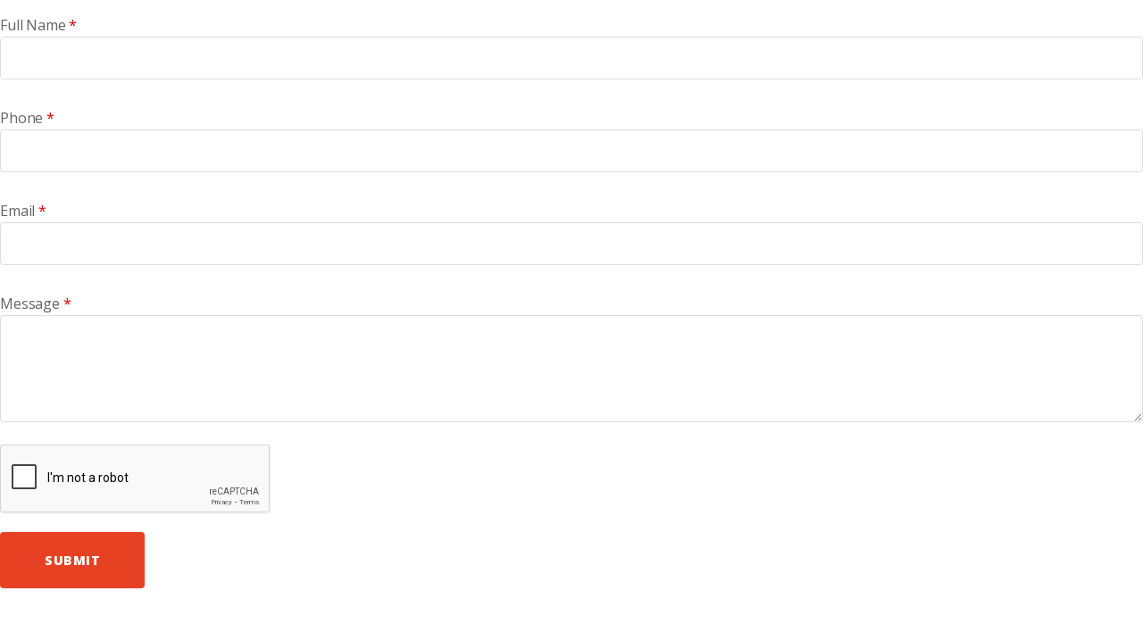

--- FILE ---
content_type: text/html; charset=utf-8
request_url: https://www.google.com/recaptcha/api2/anchor?ar=1&k=6LfpVawpAAAAAEiZZV4XbJmDji4Oiqc3orTzzkTC&co=aHR0cHM6Ly9teWJuY3NpdGUuY29tOjQ0Mw..&hl=en&v=PoyoqOPhxBO7pBk68S4YbpHZ&size=normal&anchor-ms=20000&execute-ms=30000&cb=wb50oz7l16mf
body_size: 48755
content:
<!DOCTYPE HTML><html dir="ltr" lang="en"><head><meta http-equiv="Content-Type" content="text/html; charset=UTF-8">
<meta http-equiv="X-UA-Compatible" content="IE=edge">
<title>reCAPTCHA</title>
<style type="text/css">
/* cyrillic-ext */
@font-face {
  font-family: 'Roboto';
  font-style: normal;
  font-weight: 400;
  font-stretch: 100%;
  src: url(//fonts.gstatic.com/s/roboto/v48/KFO7CnqEu92Fr1ME7kSn66aGLdTylUAMa3GUBHMdazTgWw.woff2) format('woff2');
  unicode-range: U+0460-052F, U+1C80-1C8A, U+20B4, U+2DE0-2DFF, U+A640-A69F, U+FE2E-FE2F;
}
/* cyrillic */
@font-face {
  font-family: 'Roboto';
  font-style: normal;
  font-weight: 400;
  font-stretch: 100%;
  src: url(//fonts.gstatic.com/s/roboto/v48/KFO7CnqEu92Fr1ME7kSn66aGLdTylUAMa3iUBHMdazTgWw.woff2) format('woff2');
  unicode-range: U+0301, U+0400-045F, U+0490-0491, U+04B0-04B1, U+2116;
}
/* greek-ext */
@font-face {
  font-family: 'Roboto';
  font-style: normal;
  font-weight: 400;
  font-stretch: 100%;
  src: url(//fonts.gstatic.com/s/roboto/v48/KFO7CnqEu92Fr1ME7kSn66aGLdTylUAMa3CUBHMdazTgWw.woff2) format('woff2');
  unicode-range: U+1F00-1FFF;
}
/* greek */
@font-face {
  font-family: 'Roboto';
  font-style: normal;
  font-weight: 400;
  font-stretch: 100%;
  src: url(//fonts.gstatic.com/s/roboto/v48/KFO7CnqEu92Fr1ME7kSn66aGLdTylUAMa3-UBHMdazTgWw.woff2) format('woff2');
  unicode-range: U+0370-0377, U+037A-037F, U+0384-038A, U+038C, U+038E-03A1, U+03A3-03FF;
}
/* math */
@font-face {
  font-family: 'Roboto';
  font-style: normal;
  font-weight: 400;
  font-stretch: 100%;
  src: url(//fonts.gstatic.com/s/roboto/v48/KFO7CnqEu92Fr1ME7kSn66aGLdTylUAMawCUBHMdazTgWw.woff2) format('woff2');
  unicode-range: U+0302-0303, U+0305, U+0307-0308, U+0310, U+0312, U+0315, U+031A, U+0326-0327, U+032C, U+032F-0330, U+0332-0333, U+0338, U+033A, U+0346, U+034D, U+0391-03A1, U+03A3-03A9, U+03B1-03C9, U+03D1, U+03D5-03D6, U+03F0-03F1, U+03F4-03F5, U+2016-2017, U+2034-2038, U+203C, U+2040, U+2043, U+2047, U+2050, U+2057, U+205F, U+2070-2071, U+2074-208E, U+2090-209C, U+20D0-20DC, U+20E1, U+20E5-20EF, U+2100-2112, U+2114-2115, U+2117-2121, U+2123-214F, U+2190, U+2192, U+2194-21AE, U+21B0-21E5, U+21F1-21F2, U+21F4-2211, U+2213-2214, U+2216-22FF, U+2308-230B, U+2310, U+2319, U+231C-2321, U+2336-237A, U+237C, U+2395, U+239B-23B7, U+23D0, U+23DC-23E1, U+2474-2475, U+25AF, U+25B3, U+25B7, U+25BD, U+25C1, U+25CA, U+25CC, U+25FB, U+266D-266F, U+27C0-27FF, U+2900-2AFF, U+2B0E-2B11, U+2B30-2B4C, U+2BFE, U+3030, U+FF5B, U+FF5D, U+1D400-1D7FF, U+1EE00-1EEFF;
}
/* symbols */
@font-face {
  font-family: 'Roboto';
  font-style: normal;
  font-weight: 400;
  font-stretch: 100%;
  src: url(//fonts.gstatic.com/s/roboto/v48/KFO7CnqEu92Fr1ME7kSn66aGLdTylUAMaxKUBHMdazTgWw.woff2) format('woff2');
  unicode-range: U+0001-000C, U+000E-001F, U+007F-009F, U+20DD-20E0, U+20E2-20E4, U+2150-218F, U+2190, U+2192, U+2194-2199, U+21AF, U+21E6-21F0, U+21F3, U+2218-2219, U+2299, U+22C4-22C6, U+2300-243F, U+2440-244A, U+2460-24FF, U+25A0-27BF, U+2800-28FF, U+2921-2922, U+2981, U+29BF, U+29EB, U+2B00-2BFF, U+4DC0-4DFF, U+FFF9-FFFB, U+10140-1018E, U+10190-1019C, U+101A0, U+101D0-101FD, U+102E0-102FB, U+10E60-10E7E, U+1D2C0-1D2D3, U+1D2E0-1D37F, U+1F000-1F0FF, U+1F100-1F1AD, U+1F1E6-1F1FF, U+1F30D-1F30F, U+1F315, U+1F31C, U+1F31E, U+1F320-1F32C, U+1F336, U+1F378, U+1F37D, U+1F382, U+1F393-1F39F, U+1F3A7-1F3A8, U+1F3AC-1F3AF, U+1F3C2, U+1F3C4-1F3C6, U+1F3CA-1F3CE, U+1F3D4-1F3E0, U+1F3ED, U+1F3F1-1F3F3, U+1F3F5-1F3F7, U+1F408, U+1F415, U+1F41F, U+1F426, U+1F43F, U+1F441-1F442, U+1F444, U+1F446-1F449, U+1F44C-1F44E, U+1F453, U+1F46A, U+1F47D, U+1F4A3, U+1F4B0, U+1F4B3, U+1F4B9, U+1F4BB, U+1F4BF, U+1F4C8-1F4CB, U+1F4D6, U+1F4DA, U+1F4DF, U+1F4E3-1F4E6, U+1F4EA-1F4ED, U+1F4F7, U+1F4F9-1F4FB, U+1F4FD-1F4FE, U+1F503, U+1F507-1F50B, U+1F50D, U+1F512-1F513, U+1F53E-1F54A, U+1F54F-1F5FA, U+1F610, U+1F650-1F67F, U+1F687, U+1F68D, U+1F691, U+1F694, U+1F698, U+1F6AD, U+1F6B2, U+1F6B9-1F6BA, U+1F6BC, U+1F6C6-1F6CF, U+1F6D3-1F6D7, U+1F6E0-1F6EA, U+1F6F0-1F6F3, U+1F6F7-1F6FC, U+1F700-1F7FF, U+1F800-1F80B, U+1F810-1F847, U+1F850-1F859, U+1F860-1F887, U+1F890-1F8AD, U+1F8B0-1F8BB, U+1F8C0-1F8C1, U+1F900-1F90B, U+1F93B, U+1F946, U+1F984, U+1F996, U+1F9E9, U+1FA00-1FA6F, U+1FA70-1FA7C, U+1FA80-1FA89, U+1FA8F-1FAC6, U+1FACE-1FADC, U+1FADF-1FAE9, U+1FAF0-1FAF8, U+1FB00-1FBFF;
}
/* vietnamese */
@font-face {
  font-family: 'Roboto';
  font-style: normal;
  font-weight: 400;
  font-stretch: 100%;
  src: url(//fonts.gstatic.com/s/roboto/v48/KFO7CnqEu92Fr1ME7kSn66aGLdTylUAMa3OUBHMdazTgWw.woff2) format('woff2');
  unicode-range: U+0102-0103, U+0110-0111, U+0128-0129, U+0168-0169, U+01A0-01A1, U+01AF-01B0, U+0300-0301, U+0303-0304, U+0308-0309, U+0323, U+0329, U+1EA0-1EF9, U+20AB;
}
/* latin-ext */
@font-face {
  font-family: 'Roboto';
  font-style: normal;
  font-weight: 400;
  font-stretch: 100%;
  src: url(//fonts.gstatic.com/s/roboto/v48/KFO7CnqEu92Fr1ME7kSn66aGLdTylUAMa3KUBHMdazTgWw.woff2) format('woff2');
  unicode-range: U+0100-02BA, U+02BD-02C5, U+02C7-02CC, U+02CE-02D7, U+02DD-02FF, U+0304, U+0308, U+0329, U+1D00-1DBF, U+1E00-1E9F, U+1EF2-1EFF, U+2020, U+20A0-20AB, U+20AD-20C0, U+2113, U+2C60-2C7F, U+A720-A7FF;
}
/* latin */
@font-face {
  font-family: 'Roboto';
  font-style: normal;
  font-weight: 400;
  font-stretch: 100%;
  src: url(//fonts.gstatic.com/s/roboto/v48/KFO7CnqEu92Fr1ME7kSn66aGLdTylUAMa3yUBHMdazQ.woff2) format('woff2');
  unicode-range: U+0000-00FF, U+0131, U+0152-0153, U+02BB-02BC, U+02C6, U+02DA, U+02DC, U+0304, U+0308, U+0329, U+2000-206F, U+20AC, U+2122, U+2191, U+2193, U+2212, U+2215, U+FEFF, U+FFFD;
}
/* cyrillic-ext */
@font-face {
  font-family: 'Roboto';
  font-style: normal;
  font-weight: 500;
  font-stretch: 100%;
  src: url(//fonts.gstatic.com/s/roboto/v48/KFO7CnqEu92Fr1ME7kSn66aGLdTylUAMa3GUBHMdazTgWw.woff2) format('woff2');
  unicode-range: U+0460-052F, U+1C80-1C8A, U+20B4, U+2DE0-2DFF, U+A640-A69F, U+FE2E-FE2F;
}
/* cyrillic */
@font-face {
  font-family: 'Roboto';
  font-style: normal;
  font-weight: 500;
  font-stretch: 100%;
  src: url(//fonts.gstatic.com/s/roboto/v48/KFO7CnqEu92Fr1ME7kSn66aGLdTylUAMa3iUBHMdazTgWw.woff2) format('woff2');
  unicode-range: U+0301, U+0400-045F, U+0490-0491, U+04B0-04B1, U+2116;
}
/* greek-ext */
@font-face {
  font-family: 'Roboto';
  font-style: normal;
  font-weight: 500;
  font-stretch: 100%;
  src: url(//fonts.gstatic.com/s/roboto/v48/KFO7CnqEu92Fr1ME7kSn66aGLdTylUAMa3CUBHMdazTgWw.woff2) format('woff2');
  unicode-range: U+1F00-1FFF;
}
/* greek */
@font-face {
  font-family: 'Roboto';
  font-style: normal;
  font-weight: 500;
  font-stretch: 100%;
  src: url(//fonts.gstatic.com/s/roboto/v48/KFO7CnqEu92Fr1ME7kSn66aGLdTylUAMa3-UBHMdazTgWw.woff2) format('woff2');
  unicode-range: U+0370-0377, U+037A-037F, U+0384-038A, U+038C, U+038E-03A1, U+03A3-03FF;
}
/* math */
@font-face {
  font-family: 'Roboto';
  font-style: normal;
  font-weight: 500;
  font-stretch: 100%;
  src: url(//fonts.gstatic.com/s/roboto/v48/KFO7CnqEu92Fr1ME7kSn66aGLdTylUAMawCUBHMdazTgWw.woff2) format('woff2');
  unicode-range: U+0302-0303, U+0305, U+0307-0308, U+0310, U+0312, U+0315, U+031A, U+0326-0327, U+032C, U+032F-0330, U+0332-0333, U+0338, U+033A, U+0346, U+034D, U+0391-03A1, U+03A3-03A9, U+03B1-03C9, U+03D1, U+03D5-03D6, U+03F0-03F1, U+03F4-03F5, U+2016-2017, U+2034-2038, U+203C, U+2040, U+2043, U+2047, U+2050, U+2057, U+205F, U+2070-2071, U+2074-208E, U+2090-209C, U+20D0-20DC, U+20E1, U+20E5-20EF, U+2100-2112, U+2114-2115, U+2117-2121, U+2123-214F, U+2190, U+2192, U+2194-21AE, U+21B0-21E5, U+21F1-21F2, U+21F4-2211, U+2213-2214, U+2216-22FF, U+2308-230B, U+2310, U+2319, U+231C-2321, U+2336-237A, U+237C, U+2395, U+239B-23B7, U+23D0, U+23DC-23E1, U+2474-2475, U+25AF, U+25B3, U+25B7, U+25BD, U+25C1, U+25CA, U+25CC, U+25FB, U+266D-266F, U+27C0-27FF, U+2900-2AFF, U+2B0E-2B11, U+2B30-2B4C, U+2BFE, U+3030, U+FF5B, U+FF5D, U+1D400-1D7FF, U+1EE00-1EEFF;
}
/* symbols */
@font-face {
  font-family: 'Roboto';
  font-style: normal;
  font-weight: 500;
  font-stretch: 100%;
  src: url(//fonts.gstatic.com/s/roboto/v48/KFO7CnqEu92Fr1ME7kSn66aGLdTylUAMaxKUBHMdazTgWw.woff2) format('woff2');
  unicode-range: U+0001-000C, U+000E-001F, U+007F-009F, U+20DD-20E0, U+20E2-20E4, U+2150-218F, U+2190, U+2192, U+2194-2199, U+21AF, U+21E6-21F0, U+21F3, U+2218-2219, U+2299, U+22C4-22C6, U+2300-243F, U+2440-244A, U+2460-24FF, U+25A0-27BF, U+2800-28FF, U+2921-2922, U+2981, U+29BF, U+29EB, U+2B00-2BFF, U+4DC0-4DFF, U+FFF9-FFFB, U+10140-1018E, U+10190-1019C, U+101A0, U+101D0-101FD, U+102E0-102FB, U+10E60-10E7E, U+1D2C0-1D2D3, U+1D2E0-1D37F, U+1F000-1F0FF, U+1F100-1F1AD, U+1F1E6-1F1FF, U+1F30D-1F30F, U+1F315, U+1F31C, U+1F31E, U+1F320-1F32C, U+1F336, U+1F378, U+1F37D, U+1F382, U+1F393-1F39F, U+1F3A7-1F3A8, U+1F3AC-1F3AF, U+1F3C2, U+1F3C4-1F3C6, U+1F3CA-1F3CE, U+1F3D4-1F3E0, U+1F3ED, U+1F3F1-1F3F3, U+1F3F5-1F3F7, U+1F408, U+1F415, U+1F41F, U+1F426, U+1F43F, U+1F441-1F442, U+1F444, U+1F446-1F449, U+1F44C-1F44E, U+1F453, U+1F46A, U+1F47D, U+1F4A3, U+1F4B0, U+1F4B3, U+1F4B9, U+1F4BB, U+1F4BF, U+1F4C8-1F4CB, U+1F4D6, U+1F4DA, U+1F4DF, U+1F4E3-1F4E6, U+1F4EA-1F4ED, U+1F4F7, U+1F4F9-1F4FB, U+1F4FD-1F4FE, U+1F503, U+1F507-1F50B, U+1F50D, U+1F512-1F513, U+1F53E-1F54A, U+1F54F-1F5FA, U+1F610, U+1F650-1F67F, U+1F687, U+1F68D, U+1F691, U+1F694, U+1F698, U+1F6AD, U+1F6B2, U+1F6B9-1F6BA, U+1F6BC, U+1F6C6-1F6CF, U+1F6D3-1F6D7, U+1F6E0-1F6EA, U+1F6F0-1F6F3, U+1F6F7-1F6FC, U+1F700-1F7FF, U+1F800-1F80B, U+1F810-1F847, U+1F850-1F859, U+1F860-1F887, U+1F890-1F8AD, U+1F8B0-1F8BB, U+1F8C0-1F8C1, U+1F900-1F90B, U+1F93B, U+1F946, U+1F984, U+1F996, U+1F9E9, U+1FA00-1FA6F, U+1FA70-1FA7C, U+1FA80-1FA89, U+1FA8F-1FAC6, U+1FACE-1FADC, U+1FADF-1FAE9, U+1FAF0-1FAF8, U+1FB00-1FBFF;
}
/* vietnamese */
@font-face {
  font-family: 'Roboto';
  font-style: normal;
  font-weight: 500;
  font-stretch: 100%;
  src: url(//fonts.gstatic.com/s/roboto/v48/KFO7CnqEu92Fr1ME7kSn66aGLdTylUAMa3OUBHMdazTgWw.woff2) format('woff2');
  unicode-range: U+0102-0103, U+0110-0111, U+0128-0129, U+0168-0169, U+01A0-01A1, U+01AF-01B0, U+0300-0301, U+0303-0304, U+0308-0309, U+0323, U+0329, U+1EA0-1EF9, U+20AB;
}
/* latin-ext */
@font-face {
  font-family: 'Roboto';
  font-style: normal;
  font-weight: 500;
  font-stretch: 100%;
  src: url(//fonts.gstatic.com/s/roboto/v48/KFO7CnqEu92Fr1ME7kSn66aGLdTylUAMa3KUBHMdazTgWw.woff2) format('woff2');
  unicode-range: U+0100-02BA, U+02BD-02C5, U+02C7-02CC, U+02CE-02D7, U+02DD-02FF, U+0304, U+0308, U+0329, U+1D00-1DBF, U+1E00-1E9F, U+1EF2-1EFF, U+2020, U+20A0-20AB, U+20AD-20C0, U+2113, U+2C60-2C7F, U+A720-A7FF;
}
/* latin */
@font-face {
  font-family: 'Roboto';
  font-style: normal;
  font-weight: 500;
  font-stretch: 100%;
  src: url(//fonts.gstatic.com/s/roboto/v48/KFO7CnqEu92Fr1ME7kSn66aGLdTylUAMa3yUBHMdazQ.woff2) format('woff2');
  unicode-range: U+0000-00FF, U+0131, U+0152-0153, U+02BB-02BC, U+02C6, U+02DA, U+02DC, U+0304, U+0308, U+0329, U+2000-206F, U+20AC, U+2122, U+2191, U+2193, U+2212, U+2215, U+FEFF, U+FFFD;
}
/* cyrillic-ext */
@font-face {
  font-family: 'Roboto';
  font-style: normal;
  font-weight: 900;
  font-stretch: 100%;
  src: url(//fonts.gstatic.com/s/roboto/v48/KFO7CnqEu92Fr1ME7kSn66aGLdTylUAMa3GUBHMdazTgWw.woff2) format('woff2');
  unicode-range: U+0460-052F, U+1C80-1C8A, U+20B4, U+2DE0-2DFF, U+A640-A69F, U+FE2E-FE2F;
}
/* cyrillic */
@font-face {
  font-family: 'Roboto';
  font-style: normal;
  font-weight: 900;
  font-stretch: 100%;
  src: url(//fonts.gstatic.com/s/roboto/v48/KFO7CnqEu92Fr1ME7kSn66aGLdTylUAMa3iUBHMdazTgWw.woff2) format('woff2');
  unicode-range: U+0301, U+0400-045F, U+0490-0491, U+04B0-04B1, U+2116;
}
/* greek-ext */
@font-face {
  font-family: 'Roboto';
  font-style: normal;
  font-weight: 900;
  font-stretch: 100%;
  src: url(//fonts.gstatic.com/s/roboto/v48/KFO7CnqEu92Fr1ME7kSn66aGLdTylUAMa3CUBHMdazTgWw.woff2) format('woff2');
  unicode-range: U+1F00-1FFF;
}
/* greek */
@font-face {
  font-family: 'Roboto';
  font-style: normal;
  font-weight: 900;
  font-stretch: 100%;
  src: url(//fonts.gstatic.com/s/roboto/v48/KFO7CnqEu92Fr1ME7kSn66aGLdTylUAMa3-UBHMdazTgWw.woff2) format('woff2');
  unicode-range: U+0370-0377, U+037A-037F, U+0384-038A, U+038C, U+038E-03A1, U+03A3-03FF;
}
/* math */
@font-face {
  font-family: 'Roboto';
  font-style: normal;
  font-weight: 900;
  font-stretch: 100%;
  src: url(//fonts.gstatic.com/s/roboto/v48/KFO7CnqEu92Fr1ME7kSn66aGLdTylUAMawCUBHMdazTgWw.woff2) format('woff2');
  unicode-range: U+0302-0303, U+0305, U+0307-0308, U+0310, U+0312, U+0315, U+031A, U+0326-0327, U+032C, U+032F-0330, U+0332-0333, U+0338, U+033A, U+0346, U+034D, U+0391-03A1, U+03A3-03A9, U+03B1-03C9, U+03D1, U+03D5-03D6, U+03F0-03F1, U+03F4-03F5, U+2016-2017, U+2034-2038, U+203C, U+2040, U+2043, U+2047, U+2050, U+2057, U+205F, U+2070-2071, U+2074-208E, U+2090-209C, U+20D0-20DC, U+20E1, U+20E5-20EF, U+2100-2112, U+2114-2115, U+2117-2121, U+2123-214F, U+2190, U+2192, U+2194-21AE, U+21B0-21E5, U+21F1-21F2, U+21F4-2211, U+2213-2214, U+2216-22FF, U+2308-230B, U+2310, U+2319, U+231C-2321, U+2336-237A, U+237C, U+2395, U+239B-23B7, U+23D0, U+23DC-23E1, U+2474-2475, U+25AF, U+25B3, U+25B7, U+25BD, U+25C1, U+25CA, U+25CC, U+25FB, U+266D-266F, U+27C0-27FF, U+2900-2AFF, U+2B0E-2B11, U+2B30-2B4C, U+2BFE, U+3030, U+FF5B, U+FF5D, U+1D400-1D7FF, U+1EE00-1EEFF;
}
/* symbols */
@font-face {
  font-family: 'Roboto';
  font-style: normal;
  font-weight: 900;
  font-stretch: 100%;
  src: url(//fonts.gstatic.com/s/roboto/v48/KFO7CnqEu92Fr1ME7kSn66aGLdTylUAMaxKUBHMdazTgWw.woff2) format('woff2');
  unicode-range: U+0001-000C, U+000E-001F, U+007F-009F, U+20DD-20E0, U+20E2-20E4, U+2150-218F, U+2190, U+2192, U+2194-2199, U+21AF, U+21E6-21F0, U+21F3, U+2218-2219, U+2299, U+22C4-22C6, U+2300-243F, U+2440-244A, U+2460-24FF, U+25A0-27BF, U+2800-28FF, U+2921-2922, U+2981, U+29BF, U+29EB, U+2B00-2BFF, U+4DC0-4DFF, U+FFF9-FFFB, U+10140-1018E, U+10190-1019C, U+101A0, U+101D0-101FD, U+102E0-102FB, U+10E60-10E7E, U+1D2C0-1D2D3, U+1D2E0-1D37F, U+1F000-1F0FF, U+1F100-1F1AD, U+1F1E6-1F1FF, U+1F30D-1F30F, U+1F315, U+1F31C, U+1F31E, U+1F320-1F32C, U+1F336, U+1F378, U+1F37D, U+1F382, U+1F393-1F39F, U+1F3A7-1F3A8, U+1F3AC-1F3AF, U+1F3C2, U+1F3C4-1F3C6, U+1F3CA-1F3CE, U+1F3D4-1F3E0, U+1F3ED, U+1F3F1-1F3F3, U+1F3F5-1F3F7, U+1F408, U+1F415, U+1F41F, U+1F426, U+1F43F, U+1F441-1F442, U+1F444, U+1F446-1F449, U+1F44C-1F44E, U+1F453, U+1F46A, U+1F47D, U+1F4A3, U+1F4B0, U+1F4B3, U+1F4B9, U+1F4BB, U+1F4BF, U+1F4C8-1F4CB, U+1F4D6, U+1F4DA, U+1F4DF, U+1F4E3-1F4E6, U+1F4EA-1F4ED, U+1F4F7, U+1F4F9-1F4FB, U+1F4FD-1F4FE, U+1F503, U+1F507-1F50B, U+1F50D, U+1F512-1F513, U+1F53E-1F54A, U+1F54F-1F5FA, U+1F610, U+1F650-1F67F, U+1F687, U+1F68D, U+1F691, U+1F694, U+1F698, U+1F6AD, U+1F6B2, U+1F6B9-1F6BA, U+1F6BC, U+1F6C6-1F6CF, U+1F6D3-1F6D7, U+1F6E0-1F6EA, U+1F6F0-1F6F3, U+1F6F7-1F6FC, U+1F700-1F7FF, U+1F800-1F80B, U+1F810-1F847, U+1F850-1F859, U+1F860-1F887, U+1F890-1F8AD, U+1F8B0-1F8BB, U+1F8C0-1F8C1, U+1F900-1F90B, U+1F93B, U+1F946, U+1F984, U+1F996, U+1F9E9, U+1FA00-1FA6F, U+1FA70-1FA7C, U+1FA80-1FA89, U+1FA8F-1FAC6, U+1FACE-1FADC, U+1FADF-1FAE9, U+1FAF0-1FAF8, U+1FB00-1FBFF;
}
/* vietnamese */
@font-face {
  font-family: 'Roboto';
  font-style: normal;
  font-weight: 900;
  font-stretch: 100%;
  src: url(//fonts.gstatic.com/s/roboto/v48/KFO7CnqEu92Fr1ME7kSn66aGLdTylUAMa3OUBHMdazTgWw.woff2) format('woff2');
  unicode-range: U+0102-0103, U+0110-0111, U+0128-0129, U+0168-0169, U+01A0-01A1, U+01AF-01B0, U+0300-0301, U+0303-0304, U+0308-0309, U+0323, U+0329, U+1EA0-1EF9, U+20AB;
}
/* latin-ext */
@font-face {
  font-family: 'Roboto';
  font-style: normal;
  font-weight: 900;
  font-stretch: 100%;
  src: url(//fonts.gstatic.com/s/roboto/v48/KFO7CnqEu92Fr1ME7kSn66aGLdTylUAMa3KUBHMdazTgWw.woff2) format('woff2');
  unicode-range: U+0100-02BA, U+02BD-02C5, U+02C7-02CC, U+02CE-02D7, U+02DD-02FF, U+0304, U+0308, U+0329, U+1D00-1DBF, U+1E00-1E9F, U+1EF2-1EFF, U+2020, U+20A0-20AB, U+20AD-20C0, U+2113, U+2C60-2C7F, U+A720-A7FF;
}
/* latin */
@font-face {
  font-family: 'Roboto';
  font-style: normal;
  font-weight: 900;
  font-stretch: 100%;
  src: url(//fonts.gstatic.com/s/roboto/v48/KFO7CnqEu92Fr1ME7kSn66aGLdTylUAMa3yUBHMdazQ.woff2) format('woff2');
  unicode-range: U+0000-00FF, U+0131, U+0152-0153, U+02BB-02BC, U+02C6, U+02DA, U+02DC, U+0304, U+0308, U+0329, U+2000-206F, U+20AC, U+2122, U+2191, U+2193, U+2212, U+2215, U+FEFF, U+FFFD;
}

</style>
<link rel="stylesheet" type="text/css" href="https://www.gstatic.com/recaptcha/releases/PoyoqOPhxBO7pBk68S4YbpHZ/styles__ltr.css">
<script nonce="MAoznQAqdv79OqeaReMCRA" type="text/javascript">window['__recaptcha_api'] = 'https://www.google.com/recaptcha/api2/';</script>
<script type="text/javascript" src="https://www.gstatic.com/recaptcha/releases/PoyoqOPhxBO7pBk68S4YbpHZ/recaptcha__en.js" nonce="MAoznQAqdv79OqeaReMCRA">
      
    </script></head>
<body><div id="rc-anchor-alert" class="rc-anchor-alert"></div>
<input type="hidden" id="recaptcha-token" value="[base64]">
<script type="text/javascript" nonce="MAoznQAqdv79OqeaReMCRA">
      recaptcha.anchor.Main.init("[\x22ainput\x22,[\x22bgdata\x22,\x22\x22,\[base64]/[base64]/[base64]/[base64]/cjw8ejpyPj4+eil9Y2F0Y2gobCl7dGhyb3cgbDt9fSxIPWZ1bmN0aW9uKHcsdCx6KXtpZih3PT0xOTR8fHc9PTIwOCl0LnZbd10/dC52W3ddLmNvbmNhdCh6KTp0LnZbd109b2Yoeix0KTtlbHNle2lmKHQuYkImJnchPTMxNylyZXR1cm47dz09NjZ8fHc9PTEyMnx8dz09NDcwfHx3PT00NHx8dz09NDE2fHx3PT0zOTd8fHc9PTQyMXx8dz09Njh8fHc9PTcwfHx3PT0xODQ/[base64]/[base64]/[base64]/bmV3IGRbVl0oSlswXSk6cD09Mj9uZXcgZFtWXShKWzBdLEpbMV0pOnA9PTM/bmV3IGRbVl0oSlswXSxKWzFdLEpbMl0pOnA9PTQ/[base64]/[base64]/[base64]/[base64]\x22,\[base64]\\u003d\x22,\[base64]/Dg8K/[base64]/DuMK2wonCjU7DjT3Cp3nDqMOmXcKqbsOyesO4wr3Dg8OHEmvCtk1Nwoc6wpw/w6TCg8KXwqpNwqDCoUUlbnQqwocvw4LDkRXCpk9ywoHCoAtWO0LDnn1iwrTCuQPDi8O1T0VYA8O1w6TClcKjw7I1CsKaw6bCrx/CoSvDn14nw7ZIeUIqw4trwrALw5EXCsK+UxXDk8ORah/DkGPCixTDoMK0cTYtw7fCksOOSDTDpMKSXMKdwrcWbcOXw4AdWHFfYxEMwrzCucO1c8KZw5LDjcOyQsO9w7JECcOjEELChnHDrmXCucKQwozCiDsKwpVJMsKcL8KqHMKiAMOJZx/Dn8OZwrUQMh7DkQd8w73CtTpjw7lNTGdAw7o9w4VIw4rCnsKcbMKnfC4Hw4grCMKqwrjCiMO/ZVbCtH0ew5sXw5/DscOyDmzDgcOGWkbDoMKlwpbCsMOtw7PCo8KdXMO3OEfDn8KgNcKjwoABbAHDmcONwq8+dsKNwpfDhRYsRMO+dMKFwpXCssKbNiHCs8K6OMKkw7HDngLCjgfDv8OrEx4WwpXDpsOPaAYvw59lwpQNDsOKwqBILMKBwqTCtWzCrCYGMsK7w4nCrCdkw4/ChS9Ow6Vzw4IKw7UtDFTDuQrCn2/DsMOhScOxPcKYw4fCucKBwrEuwrnDqcOoEMO8wpxmw69keQMjFDICwrPCqMKuIFrDmsKoWcKSOcK0Hy7Ct8OKwqTDhUUeUBPDqMK6UcOuwr0kExLCtW9vwrPDkhrCiSbDu8O6QcOqfALDpQHCkjvDsMOrw7TCgsOywobDhAkXwpDDjsKDAMOew6B/ZcKXSsKvw4sVCMK4wqZnesObwq/CtiYiHDTChMOESBF3w4NZw6zCt8KsGsKEwpZvw5TCscO1IUIqGsKyFMOgwqDCmXvCqcKNw67DrcOUZcOuwrTDrMKBIjfCj8KRI8O2wqNcJBIBPcO/[base64]/wrUOwp7DssKuw7jCt1Mkw4INw7nCoADCnHh3ASMfMsO6w6TCjMOkHMKBecOve8ORbSRVYAAtI8K2wqsvbBDDr8OkwojCvXg4w7XCtA5RLcKFRQrDvcODw4/CusOMeBlvM8KGbHfCmRw7w47CscKeMsOcw7zDpQPDvjDDvHLDnirCscO+w63DvMKgw4FxwpnDiVDDq8KzGw59w59cwonCuMOAwqTCh8KYwqV6wprCtMKPOFTCoUPDkVJkM8O1XcOGOU9hdybCjVEfw5sfwqjDm34NwpYpw6xEHA/DksKuwoPDv8OgcMOkHcOyXVjCqnLCpE/[base64]/DicOtUsKIwq7DhDJhdEDDusKvw5PCmxfDgcO3TcOWCcOyZw/DhMOEwqzDqMOmwqXDgMKpCgzDhwxKwrMCUcKVBcOPcQPCrQooVw0iworCu3FYSyJpVsK+I8KpwoIBwrBHTMKVJBLDv0rDjsKdZ3DDsDtPIsKvwpTCh3fDvcKMw4RtdgzCoMOUwqjDiEE2w7LDvHbDjsOGw7nCkh7Dtn/DsMK9woBdL8OCOsK3w4hca3vCt3ICQcOZwp8rwpTDqXrDmm3DpcOdwrvDvkrCpcKDw6nDqcKyYHZQA8OZwprCrsOJb2HDh0TCqsKbW2bCn8KiTMOcwpXDhVHDs8OIw4LCkwxCw4Qhwr/CoMOuwr3Cp0ENcDjDtFrDucOsDsOSOE9tFw4SUMK/wotzwpXChHsVw41yw4dLDHwmw6MyIljCuUjCgENlwrtzw5bCnsKJQ8K+NTwSwpPCicOqMF9ywowfw55MVQLDssOVw4UcYcOpwqfDj2d8FcO0w6/DmWVvw79JF8O8A33CgFDDgMOuwoNEwqzCqsKawqjDosKnXEHCk8K1wrIEa8Olw6PDpSEww4YeaC4Yw5Z2w4/DrsONbwc2w4BCw4zDo8KjRsKZw456wpASD8Krw7kQw4DDkUJFGBc2w4AXw7rDkMKBwoHCi2hewrV/[base64]/Du8K0YinDnBYGDMOuw77DhEHDhcKDwqhNwr4ackQyPl9Rw5PCssKHwplpJUjDrDTDu8OowrbDsS7DicO3fjjDscKMZsKFFMK8wrLCgivCscKLw6PCugbDmMOiw77Dt8Obwqp7w7szRsOCRDDCicK+wp/[base64]/DpG/DsEPDt8KbbsOXXRwONsOJw75Rd8OdcMOyw6sRQ8KdwqrDqsK+wq4NR3ASInIuwrfDoQwbQsKnfErDq8OdR1bDgXXCm8O2wqcmw7nDkMK4wpoMbsObwr0Jwo/CsHfCjcOdwoY7WsOAfz7Dg8OJRiF9wqZBHDXClcKMw6bDv8KPwrNZSMO7Jik2wroJw690w7DDtE49NcOww6rDssOAw4zCu8Kdw5LDmxE4w7/Cr8KEw5wlDcK/wrEiw4rDqFrDhMK6wpDCkSJuw4hDwqDCjyPCtsKhwoNrecOmwrXDvsOIXTrCox1qwp/CvG59dMO2wpQAGETDisKfBEHCvMO4WsK5EsOJTMKOOCnCqcODw5/[base64]/DpxZLZSxlw7bDjMKpwrkWDk7DiMORwoUdSid5w6EOw4t5A8K3RivCucO1wpzCkBsPJcOUwqEIwosCcMOVIsKBwoQ9Sj0SWMKHw4PChSbCjFExw4lxwo3CoMKEw5A9XVXClTZ5w4Agw6/[base64]/[base64]/CiMKZw5bDkHsowqUkOGbCisO3wrliw7xpw58lw7HCmm7Dp8KIWgzChysIHgrClMO9w7vCisOFY2tlwofDn8ONwrpIw7cxw7Z/AT/DgGvDmcKzwpfDk8KSw5h0w6vCu2fDtAoBw5nCocKJE29Uw4cSw4bCtHkXVMO/[base64]/Dk8O3TBPDvCPDsggfLRRGJhrCi8OHYsODTMKMAMK/[base64]/CkcKREDpowqgWw5sBwrvCtDrCvcOnCkfCig/Cq1nClGI6WAHCilFXVC9HwpA1w7thWy3CuMK3w4bDuMO2TRd6wpYBMcKAw5lOwqpWVMKww7rCjxMgwp4Twq/Dvhtiw75qwr/DgW3DlGPCnsOzw6HCgsK7asOtwo/DsW04wqsUwoZ8wrd3TcKAwoRNBVVRLAnDlznCrMOaw6fCjznDgMKfKynDtMKjw67CrcOJw5jCjcKGwq8xw5xOwpRTJRBTw4YTwrQSwqfDpwHCjH8IC3VuwrzDtD9ww47DisKnw4/[base64]/QsOaw6/[base64]/w6MJFcOJwoAdTsOwwpNtA8O/U8ODKsOsE8K8wqfDiSfDpcKLXHxxYsOVw5l/wq/CknN0XsK4wocvJgHCrycnGDQzXDzDtcK8w7nCgibDmsOGw7AHw6VYwrsVLcOLwpIHw4IGwrrDm11aL8K3w6RHw5EMwp7DsX8+ZiXCrMOQUXA3w5bCqsKLwqDCtkfCtsKGMDgTDUIswr46w4LDlArDlVNfwq4odU/ChMKOQ8OwYcKCwpDDhsKOwozCsljDgSQ5w6jDm8KKwot5OsKuPk/DtMOjVQTCom5Dw7pNw6IrBxDDpnR8w6XClcK/wp07w7MOw7/[base64]/Ch2rCgxfDm8OMwotuNsOiMcK5KMKyw5xhwrtCwptUwptCw7A7wq85KHxyD8K1woUzwoDCtygOO3Mmw6vClh8lw5U2wocbw6DCn8KXw6/CqzQ4w5IBI8KFBMOUd8KcYcKkWmPCjC1Hagtdwq/Co8KtW8OTLk3Dq8K1WMO0w4ZDwoLCoVnCsMOnwrnClhzCo8KywpLDqFvChmDCuMKLw5XDmcKyYcOqMsKew6ZqYMKSwoZVw6nClMK6EsOtwqHDi09fwrvDtxsjw6Jwwq/CmD4FwrbDgcOtwqxyOMK+UMOveD/[base64]/CucK3w4UZwp7CjGdkDMOqDMKeCGA4wohyw5vDtcKweMK1wrQuwoMjQ8OswoAPfSc/NsKgBMK8w5XDhsOyAsOyREbDsnpgGSdQQWhswobCisOcE8KqHcObw5/DgRrCq13CsShtwoRVw4jDrjwYex4/csO2bkZ7w67ClgDCgsKTw6AJwrbCq8KewpLCqMKSw799woHClF0Pw6LCg8O6wrPCpcOKwr/DnQAlwrh9w4vDjMKXwrHDlE7CnMODw7NlFCcbG1nDtUJSQwjCpyfDkldNacOAw7DDulLCn08aG8Kdw4VoN8KCBwzCk8KEwqctccOtOQbClsO1wr/DhMKMwo3ClVDCiVIdajYow6TCq8OZLMKXYWQNNMOCw4Rxw5zCusOvw7fDgsKewqvDsMKbNV/DmHgCwpJmw5nCncKoQxvCrQVjwq0Pw67DicOGwpDCpXwjwq/[base64]/CtsOCw6LCsMOEwq0HVsOqY8KqwoB/[base64]/woXDvG3Du8Krw7klw5BTFErCjMOiw5HCviXChMOCU8OlEFRGwqjCkmIvfhVDwpVWw7/DlMOSw5zDr8OYwpXDjFPChsKhw6gyw6s2w6lUH8KSw4PCq2HCuy/CkkBLC8KHasKye2diw6ATcsKbwpFywqUdbsKIw5gPw4d1W8O6wrxCAcOyTcO3w6MXwoE5MMOZw4RnYBZUf1EBw4ABKzzDnH5jwqLDiHnDmsKwbjPCiMOXwojDlsKyw4cww4QoeTd4GHZvD8K/wrwie1lVwrNSccKGwqnDlsOXQijDuMOHw5RBMDzCvBIZwoN+wodiY8KEwobCjgkaYMObw4otwqfCiTzCisOSNsK6BsONBGHDowHCjMOvw7zCtD42aMOKw6DCl8O6DlvDiMO4w4A9wpvDicOsSMOMw7rCiMKAwrvCoMOGw7vCtcONUcO/w7DDoXVDP0HCm8KEw4TDtMORVTggOMK6eVscwpovw6XDj8KIwqPCq0zCqk0XwoduLsKVB8K0XsKGwoUMw6jDvXkvw6Zdw6vCscK/w7wow5NEwrDDrcKqRDIFwo1sMsK9dcOxY8OoYyrDiFFZWsOiw53CncOjwr0BwroIwqVvwq5hwrkpYFnDiFx8TCXCmsK/w48sM8Ojwo8gw5DCoxvCkxRdw7fClsOswrIlw5VFGcORwpsLN2ZhdsKLXjnDiB7Co8OIwpx7woJowpbClFbCoUkXak5YIsOmw7vCh8OCwohfZm9Qw44+CCrDiXkTc24Sw7RCw5F/[base64]/w77CtAzCs8K0QiYVwoRlFsOGS3MTIcKOLMO+w6HDoMK2w5LCmMOUCMKaVg1fw7zCv8Kow7h5wrrDgG3Cl8OuwojCp0/CsiXDq08Pw4LCj0www7PDthHCn0piwrLDpkvDg8OLc3HCtcO+wrR/[base64]/CvxDCrDdFF8Ktwq/CmCA0wr5Zw6TCjFdBC0s6AlwwwoPDoAvDmsOoSBzCk8OCSF1Swrw/wqFew5t5wr7DpHxKw6XDoiXDnMOEHmrDsxMPwofDlxQpMQfChx0qM8OoVlnDg3krw6XCr8KiwqUTbV7CilwJNcK/FcOxw5fCginCpFLDu8O1WsK2w7DDgsK4w4hBHFzDrsKkXsOiw6EEKcKew554wo/DmMKwFMKiwoYBwqozPMKFeGzCl8OswqFxw4rCqMKWw4HDnsO4GynCncK6ARLClFrClxHDl8KTw4spesKwe2ZCDjhmIG0ow53Cpxwrw63DrTjDtsO9woM+w5/CtHUZKAbDunIWFlTDgAQ1w4gJPj3Cp8OVw6/CtTNew5dkw6XDqsKbwoPCryLCo8OGwr4JwrPCpMOgbsKUKw9Qw4MwBsKOZMKbXQBxfsKhw4/[base64]/CqwTChBjCsTbCu3BIwr5EQcKLwrxkHjZYOhMCw5Q9wrsRwrfCtHtBcMKKRMK1RcOqwr/DsFJ6PMKqwo3Cg8K6w63CtcK9w4zDt3l8wrA/CjjCnMKuw7NbJcKjRHVHwoMLTsOywrbCpmQdwqXCjGvDsMOpw6pTMBLDgcKjwoUpW3PDusOoB8OsYMOSw5kWw4cXKg/DscOYOMOwFMODHkXDo3wYw5jChcOaMmbCiWPClG1rw67CnSM1dMO5GcO7wrfCl1QOwqjDiwfDiUXCo2/DlW3CpnLDr8OIwpMte8KYfl/[base64]/DkAIhCMOFHcKbwpxdIcOkwqvCgjYFAGNYw54JwrjCjsO1wpnCpcOlQFxpEcKrw7I/w5zCk0F0IcOewqTCisOVJx1iBsOaw6tQwq7CkMKzCx3ChXjCocOjw41Ww5rCnMKiBcKVYiPCtMO7OnXCu8OjwqHCpcKhwrx8w4vCv8KvWcKNc8KPdGPDnMORa8KAwocdZzFTw7/DgsODJWIjQcOcw6EXwpzCkMOYMsKhwrU0w4ckX0FFw4RHw51xIWxqw5IgwrrCjMKEwp/CscOGV0DDrFTCvMOpw6kJw4xTwrolwp07w5p4w67Du8OAY8KLdsOccXt6wpPDg8KawqbCgcOlwr1Pwp7CtsORdhYOHMKjIcO0PUgywo/DmMOsE8OpfgIrw6rCvj/CnGhZBcKtVTZGwqjCg8KBw5PDvEVpw4Avwo3DmkHCqhjChcO3wobClyNCccK+wqPDiC/CnBJpw6J6wr7DosK4NSVLw6I0wqnDlMOow5tXBWLDgcKeMsOZMcOOBloREDk+KcKaw5Y8BBfCu8KLQsKYYMKGwpPCrMOswodCGcKpDcKaHW9hdcKmV8KdGcK/w5sIEMO6worDq8O6ZW7Dun7DrcKQOsODwooAw4bDi8O4w7jCicKlEiXDhsOeAXzDsMKww57DjsK0HWvCo8KBWsKPwpIrwo/CscKwEhvCi11ae8KXw4TCglzCpmx/R2DDosOwYnjCsFbCoMOFLXATOGPDvRzCtcK2UzrDt3HDh8O9UsO9w7QLw6/Do8O8wq9mw7rDhV5CwrzCnhfCqBbDk8ONw5keVCTDqsKCw5PCn0jDt8K9O8KAwrI8IsKbAXPDosOXw4/DiHTChBhuwrRJKVowQHQhwpQ6wonChW1IP8Kyw5R6LMOmw67CiMOzwp/DsgASwq0qw7IGw4dsRGfDig0QLcKOwrPDnxHDsUpiEmvCqMOgMsOiw5zDmGrCjHRTw449w7nCkivDlCXCgsOUOsOkwpUVDknCl8OEO8KsQMKvDsO3fMO6QMK9w47Cp3tZw5QXUEYhwqpRwoFGP3oqG8KLfMODw7rDocKfLH/CiTB4Xj/DuRbCtVLCv8KHbMKnUEbDkzNEb8KbwrXDpsKfw6EFDlpmwo0TeDjCgUhCwrliw558wo7CiX3CnsOxwoDDrFzDuUZbwojDlcKJQsOgC0bDisKFw78IwqjCp2g/bsK1GcO3wrcyw6orw6ZvWcOhZzkMwqXDksK7w6jCoFTDvMKiwrArw5glL1IFwqNJNWtbdcKUwp/Dm3XCscO3BsOVwp14wrPDujxvwp3Ds8KjwoNuEsOQeMKNwrJbw47DjsOxJsKiLA4Pw44swp7CuMOqJ8KEwqDChsK7wqvCoSMuA8K1w5g0VCJhwoHCshDDuCPCtsKYVkXCoX7CksK8AW1ReEAkf8KZw4xawrVlGyDDv24zw7bCiTtIwqTCkx/DlcOgIip6woINUnY3w4JsNMKUcMKAw5JJDcOSRn7CsFVYPR/DiMKUAMKyS2cSTgfDgsKLNFrCu2PCgWDDrTwtwqHDhsO0esOww5jCgcOvw6zDrXwgw4HDqyrDlQbCui4nw7IYw7TDk8O9wrLDhMOLf8O8w7XDnMOmwrTDkF1/YwzCtcKeUcOywoBhSUVpw6hFLEvDusKZwqfDs8O6DHfDgBXDp2jCo8OGwq4wTinDmsOEw7Nfw5vDqEE7ccKsw68VHEfDrXJYwrfClsOtAMKhGsK2w70ZacOOw7HDssODw70sRsOBw5fDuSxgXcKgwoDDj3jCosKib0t2IMOXF8Kuw7ZaF8OWwp8sREknw7s2wqcYw4/Ckg7CrMKZL0Q5wrcBw5QjwpcbwqN1C8KtbcKKWsOawpICw7o8wqvDlDFzwqpXwqvCtgfCoGABSDdzw5wzGsOTwr/DvsOCwr/[base64]/CrcKsXsKlKnciwqrCszo4W0AfawAGwphYdsK0wpLDgWbDvwrCsX8td8OgJsKsw7jDnsKVXQjDg8K6ZnrDn8O/[base64]/w5jDgMOccRhHHBDDuzdcwrHDtMKHw7haYyTDjkYBwoF4QcOZw4fCqWsUwrhSX8Ozw48nwqQxDQB2wokKcjwgFT/CpMOBw58Rw7vCt0FcKsKPS8K6wrdhLh/ChTgsw5wFOMOswqx1QEHDrsO1w48uT3cfwrXCkHgrCzglwpxlFMKJesOccFp0Q8OYCwnDrlPCoxMEHQxbesKIw57Ckklkw4Q3BkUEwqR5fmPCgBfDncOsOkJGRsOzBsOdwq0UwrDCnsKUJ0Zfw67CulJIwrMLBcOxVhIuY1IqQsKmw7zDmsO/wqfCi8Olw5YEwqtjSRfDlMKicg/[base64]/wpvDhjnDhmXCj8OKwpHCoH4vDXNNwrt0OB7DgizCnWVKfUlNMsKZcMKDwqvChX80ExfClcO6w4rDgnXDo8Odw6nDkBxMw7YaYcOMMFxYUsOILcOPw4PCs1LCoHwpOVvDg8KQA1ZaWUFkw5zDh8OOCMOdw44Fwp4IGWlJIMKHXcOyw7/DsMKbOMKmwrEWwp7DnCbDvMKow7PDjUVRw5sAw77DjMKQb3ZJO8KSOsKGU8Ocwo5yw491ORTDsXZ9W8KFwplswrvDhx3DugTCqD7DocOmwq/[base64]/DMO5w4UyXnowOF7Dt8KnAcOjwrRWw4YZwrjDucK+w7lJwr/[base64]/w6R3csKSOws1w5F/N8Kpw5xdwoJSNDlwUMO4w6MfV0HDrcK3FcKnw74FK8OCwp8SVkXDiFfCnUnCqRHDn0Jow5cFcsO8wpg8w7wLanjCkcOXVMKdw63DjFHDqwZywq3DrWDDolvCncODw7LCsxY3eVXDkcOswrxwwrlXIMK/L2jCksKNw7fDrjAqLnPDm8Kiw55yFVDChcO1wqJBw5jCvsOXR1ZQacKew41bwpzDjMOGJsKmwr/CnsKvw4xKcnhuwoDCswfCmMKVwqDCp8O4BsOQwq7CoTd3w57CtEsywrLCu08FwqIrwoLDgVwWwrM2w4PCgMOjZDHDtR7CkBzCqiU4wqXDjg3DggDDpVvCm8Kfw4nCr3YmbMKBwr/DqxBEworClgDDoA3DlMKpQsKrbGnCgMOnw7HDt3zDnxw0wpJlw6DDr8OxKsKwUsOxV8KdwrAaw587woQfwoYTw4bDj3fDksKlwqDDrMKjw4vDvcORw5JJewbDp3gtw7smNcO+wpBTUcOlThZ6wps5wrpawqnDhXvDqCzDiF/[base64]/[base64]/Dj8K7w4bDnMK5wrppw5LDgsKQU2UuwpzDpznCisKcw6gOKcKMwrHDqsKbCwzDhsKUa03DnDB4wpTCuwEAw6oTwqd3wo1/w7rDjcOyRMKAw5N6M00CYcKtw6duwrY4Qxd7AyTDilrCkVVUwp3CnB5lDSBiw6hdwovDq8OGCsONw7HCv8K7WMO9bMO6w4wgw5rCiBBcw5taw6lxDMOPwpPChcO5PAbCk8OwwoICGcOfwovDlcKEBcOAw7dtd27CkF59w6/DkiPDt8KtZcOcK0IkwrzCui1gwrZhT8OzOGvDp8O8w6QHwqbChcKhfsKnw5sbMsK5B8O/w6oRw4NXw4rCocO5w7kqw6TCtsKew7XDg8KbKMOPw4EldHsRYsKmTmHCgGLCujPDlMOhdFAswpYjw7UWw7jCtitHw7PCh8KnwqcQH8Ojwq3DiBcqwoNzV3vClHojw5FRUj8KXQ/DqSUYGx9LwpRrw6dvwqLCvcOtw7HDkF7DrA9pw5fCjWxkRjzCosKLRwQowqpyfD/DocO/[base64]/[base64]/[base64]/CisOYwr3CmzfCtsKbQsOvUUw+QkPDvRjDqsKzVMKAOsKYUU50Rx9sw50Ww7jCpcKQN8OuL8KAw7pRWSNTwqVPLDPDolNBTHDCqiDDjsKFw4DDssK/w7UCLlTDucOWw7TDoUEmwqB8JsOQw6LDijPDkzwKG8OZw7stEmQuG8Ocd8KGJDDDiVDCjzYcwo/CskAlwpbDjxxPwobClyobCEU/PyHChMKKNwBHb8KLZihawrJQCQoJWU9dAH58w4vDt8KgwojDjVDDpVQpwr1mw4/Ch3DDosOOw5pgXx4eHsKew47Dngo2w5bCvcOZFXTCm8O/RcKqwqYGwpTCvlUASgYFL03Cing+EsOIwoonw7ErwrRmwrbCgcOGw6FtSnkiHMK9w5RsLMKdd8OhUwPDhh1bw7bClwnCmcK+bkPCpsOXw57CqFgnwovChsKeDcOBwqPDp1cJAA7CosKlw5rCv8KSGhRUezprbMKlwpzDv8K/[base64]/IsKrN8ODwrsrc8KQwqE1wrNCZMKXw5Z7AT3DvMKNwokkw5lhcsOjfMKLwqzCmMOQYzVTXj7CuS7CjATDtcK3dsONwpHDqMOfNEgvTQjCjS4NDzRUb8KfwpEYwockD0dCPMOqwqMJXcObwr9xR8OCw7AIw67CgQ/ClQBoOcKJwqDCmsK8w6TDicOiw67DrMK5w4LCo8K0w4xUw6JsAMOpbMOLwpNBw4jCjV5PA01KGMO+C2FwQcOSaCbDnTh7Tw8MwpnCk8OOw73CsMKDRsKxYcKkWXNYw5ZowpTCr2oQWcOfXX/Djl7CgsKMGTPClcKSdsKLIzBHNsOpE8O6EEPDtSRLwrIqwqwDR8Opw4jCmsKbwrPCjcONwpYpw6Vjw7/CoV/ClMKBwrbCixPDusOOwrIXdsKjMGzCv8O3F8OsZcKawrnDoDbDscKidMKSFkYww53DksKyw5AQKsKDw5vCpzLChsKSG8Kpw79tw6/ChMO/wqbChw03w4gqw7DDl8O4HMKKw4fCo8OkbMOcLgBdw7hCwpgCwqPCi2fCo8OSdAMsw4nDr8KcexhPw6bCjMOtw7Mkwr3Dp8KFw4rCmS45bBLCq1RTwrvDmsKhBhbCj8O4c8KfJMKiwrrDoxlGwrbCv3B1Nm/[base64]/CjE4VF8KDNsKhw4R5w5YtDMOMH1DDlXMJUcOAwolFwr0sH01MwptPZ0/Cj2/ChMKyw5llKsKLTBjDjcOcw4XCkhXCl8OPwoXCocOPQsKiKxLCosO8w77CghRabGXDszPDnnnDtsOlUwB1AsOKAsOYHkgKOm4Sw4RNayXCpjEpDFBOJ8O2cyDCi8KQwr3DoXcAJMOKFC/CuzDCg8KoeFACwodvCyLCrXY7wqjDi1LDt8OTeRvCq8Kew6YwJMKsA8KnZzHCvh8ow5nDphHCh8Okw6jDuMKBIVtDw4JVwqFxccOBL8K4wozDv0dLwqzDumxEw5TDl1jCiH46wowpRMOXR8KawrsnMjXCjDc/AMODBXbCqMKIw5FfwrJDw7UGwqrDisKMw4HCsV7DlX1rH8OYUFp1ZgjDn0NMwrzCpxHCqMOSOTc7w7UdDUYaw7HCg8OuLGjCuFAJecOAM8KVIsKvb8OEwr1dwpfCiCE5EGjDtnrDm2XCuEVKccKMw6lCA8O/ZUcWwr/[base64]/DhcKYXQ7CihghBDoDLnzCoDLDpMKRDcOVHsKhbSfDlAbChhrDlnVCw7s0HMOiG8OdwqrCq1dKRnbCpsKeEypZwrdRwqo7wqo5QSw3wp8nLXbCkSnCrUVWwpjCpcKJw4JHw77CssKkZ3VrU8K0XsOFwox8YsOjw5xHK39gw6/[base64]/DjHLDpsOow7LDs8OhGw/[base64]/Ci2vDoMKWL8KVw6rDrlR+w4fDl3IVwoTDrXrDvisbAsO6wrJdw7lfwoPCucO3wonDpXBndxnDrcO7RH5CY8Klw40QOVTCvsOpwpXCvR1ww4s8VUYFw4Baw73CpsKGwoAAwoTCosOfwrNswoY3w69PcE/[base64]/CoxYSw6HCgQ7DglV1wrFccQIXw4Ubwr8mey7DqCJKW8OBw7clwrzDocKIIMO9ZcKnw6jDv8OqfDNFw4jDjMKCw41Aw5bCg3rCgsO6w7l0wooCw7PDh8ORwqIab0LCrX0vwosjw5zDj8OZwqMwMFNwwqpwwqjCuBvCusO5w7QBwqxtwrg/[base64]/CvcO4DMOlTMOcwp7CqjrDqMOELcOcw4VjQ8OXeFXClMKEM0pbE8O4UWzDusOFAA/[base64]/S8O9w7fDtMKhw6IyUcKvB17DlTfDgcO0wqrDim3Ch2fDiMOcw6rCnibCv3/Clx7DgsKrw5vCk8OtN8OQw7ElJMK6aMKTGsOmFsKpw4AJw6wOw7TCl8KtwoJcSMK3w6bDvWZ3ZcK3w5FcwqURw4Rrw5ZmUcKDJMO1G8OtDhw/cCpyfgDDrwrDm8ObMcONwqsPfigjOcOGwrTDvGnDuFhJIcK1w7PCh8OFw4vDs8KZd8Opw5LDrj/CscOnwqvDq3cPIMOfwrNtwoA7wrhBwqMIw6p7wp8sAl58OMKRR8Kew7dTRsKnwrvDlMOBw7PDnMKTH8KqAjTCusKdQQd2NMOiXmbCsMKsZsOOQx9mBsKVD2sww6fDo30aCcKGw5wSwqHDgcKtwpvDrMKSw6fDsELCgWXDi8OqByw4GCV9wp7DikbDlW3DtA/CiMKMw4kCw54lw48OQ21LQhnCtlobwqIuw5pOw7vDhi3DuRTCosOvIVF7wqPDvMOGwrvDmx7CssK4VsKVw7xGwrwbBjdzdcKtw6zDmcOowqHCtsKsNMO3agjCmzZkwqHCksOCGMKxwrdGwo9FGsOnw4Z/[base64]/ConXDvglXwp1dXMOhwpnDu8KOwp3CnQcFw4FpHcKWw7TCkcOdZlYHwrIUMsOUYsKzw5EmRTzChXNXw5/Cp8KKU1IWbEnCj8KKB8O/wrbDicK1E8KCw4E3F8OLJwbCqnHCr8KeFcOiwoDCisOCwrQ1WxkCwrtINx3CkcOtwrhWCxHDji/CqsK9wottUx8mw5DChicKwpAmOw3Dg8ONw6PCtDFLw4Q4wpXDvy7Du1o9w5nDmQjCmsKTw7QqFcKVwq/DtDnCiDrDjMO9wpsUehgEw7VHw7QKfcK4WsOywqrCglnCqiHCr8OcUTQzKMKpw7HCqMKlwpvDn8K/eSo4bV3DgHbDo8OgcHkPIMKKYcOawoTDpMOxHsKfwqwvT8KNwr9rPsOKw6XDp1dkw7fDksKTSMOzw501wow+w7XCvMOIVcK5w5Vaw4/DnMOyDl3DpA5uw7zCt8OUWC3CshPCu8KmZsKyJE7DqsKRcMORLCc8wowkPsKJe387wq03V2kZwpw4wq1RE8KxXMOhw6VrekPDn0DCtzcjwpzDmMO3wpoMZ8OTw5PDuiPCrDLCpiUGJ8KFw7LDvQHCtcOkNMO5NsK+w7Bhwq1BOGl7GXvDkcOXDxzDksO0wo/CpMOpA0o1FcKLw5kfwoTCmmJaIClmwqcSw6cbO318eMO5wr1JQ3zCkGTCnTkHwqfDkMO6wqU5w4vDm0huw6jCucK/SsODDX8XeXoLwq/DlDvDh1NMcwvDlcOOFMKLwqccwpx7PcK/w6XDsyrDpUxLw4JrL8O7QMKqwp/[base64]/NsOHwpd5X2nCrcOGwoDClD/ClMKDKMKBw5HDu03DhcKzwr5vwrTDsiRebiAXVcOiwpIVwpbClsK0K8OhwprCjcOgwqDCvsOIdhQKPMOPAMKSWVscVUXDsR18wp9KcnrDo8O7HMOubcOYwokow6nDoSZhw6TDkMKnYsOZdyLDvsO/w6RYVyDCusKXb39SwrsOecOhw7hnw47CglvCuAvCnirDtsOpPcOcw6XDrjnDi8K2wrPDlU9oN8KdeMK4w7zDnFfDmcKafcKHw7XCqcKiPnlmwo7CslXDmTjDlVJOc8Onb15TJ8K6w7LDvsO6UXfCpCTDuhTCqcKYw5dXwo4aX8OZw7DDlMO/w4wlwo0tOMKWDUY8wroNWUfDg8KLc8Olw5/CiHMIGQ7DgQvDrsOLw6fCvsOOwqnDsQY7w5LDoUfCjsKuw5IpwqTDqy8RSMKdMMKzw6HChMODGQrCvkt/[base64]/I8OEw6lPFsOQE8KaRMKLwqpxw5HCsA/[base64]/DlsOkOlJ3w5Rkw7DDt8K2RWLCsMK0PT8BAsKiMxXCgwLDtMK7TGjCqm1pKsOKw7/DnMOkLsOMw4XCvz9OwrMwwpZoCHvCtcOmK8KYw6tTOxRnMjs6PcK/[base64]/Lw/DiBNBwrnDqMO2HzzDosKLEBFkH8OFw6fDtsKAwqrCnlTCjcO/Kk3CqMKFw4RSwo/CmhDCksOifMOnw64WFWoEwqnCiA4MQzzDix4RHR4Mw44dw6vDkcOxw4AmNiMcGTkuwpDDqE3Cql1pM8OKCwLDv8ObVlPDnAPDpsK3aDpDJsK1w4LDoBkCw67CucKOfsOgw6PDqMOAw71EwqXDp8KScW/CpWphwpvDnMOpw7VEV1PDgcO1ecK5w48ICsO/w6vCr8O5w73CqMOCKMO8wpvDhsKJXQADFDpKMDM1wqwgbDpALEQHMMKTIsOGdVTDiMOwDDRjw4HDnxzDosKmGsOABMOkwoTCrHkFVClQw5ZERcKZw49eEMObw5nDumbCiwcqw57DhX5lw5lSCkZqw4TCucOJLTbCscKFSsO7U8OhLsObw4HCtifDksKlKcK9Mh/CtX/Cm8Okw6PDtCt4BMKLwo9LME9RXRbCskgdVcK9w652wo4afWDCj2LCmUY/wpRtw7fDvsOKwp7Dj8OCJT5/wqsePMK0ZkwNJRrCjml/cVVgwrw4OmV1YRNlOHAVHDlMwqgaTwHDsMOFWMONw6TDqA7Dv8KnG8OIZixawq7DnsOEWjkkw6MracKlw77CiVfDl8KKRhHCicKQwqLDq8O8w5ocwp3CiMObDH0Rw5/CsDDCmwDDvnA3RzY/cQAoworCt8OzwoAywrDCrMKfQ2LDrcK3aBvCsQDCnT7CoBNWw6lpw5/Cvhoww7TCl0QVHEjCpAAuaXPCrQErw6jCmMOZMMOsw5XChcKjGMKhAcKAw6V/wpFpwoTCm3rChloQwpTCsAxFwqzCjzXCnsOjI8OzTE9CI8K+GiMOwq/CrMO0w5AATMO3BTHCmgPCjgfCksK/TxF0UcOZw5DDiCHCocO4wrPDv0BKTE/CjMOhwqnCt8OiwoPCuD1twqXDsMKowoxjw754w4A6F3tnw4bDqMKgAB3Cp8OefyrDgWrDtsOsJWA1woNAwrZlw5Qgw7/CigQVw74lNsOswqoWw6DDnENLGcO2wpnDpMOgF8O0VQxoW1QbbQTDiMOgTMOdC8Osw7ENVcOpQ8OfPsKFV8KjwpfCoCvDo0FyYCjCrMKedx7DqcOuw7/CrMOjRDbDrsOwcjJ+UFLDrEQXwq/ClcKMRsOGVsOyw6/[base64]/XcOjwq5KE8OTwrR6w4zCk8KMOQTCi8K8ZHzDsGg5w4EyCsK5SsO/M8KNw5Yzw7TCkRpNw6Maw48Dw4QDwpNGUMOnY3duwo1aw7psXiDCoMOpw5bCuVAww6hbI8O8w4/DhsK+ATxCw7DCtmrCrCHCqMKPQgIewpvChkI4w67CiitOcWfDk8OAwqA+w4jCqMObwqV6woVeE8KKw4DCmGbDh8OMwqjCmcKqwp5/[base64]/w6ZNUMKsScKfw7vChsOlwowzT8OWwqvDiTPCn8K1woXDisO5IWs3N13DtETDvgwVL8OXKy/[base64]/[base64]/DuR9xwprDj8OnO1TClQPCn8O/A8KtcMKNGMOuwpjCr3sVwoMEwpjDjnHCvMOhPcOOwrDDpsOpwo1Mw4YBw7c5OmrCmcK0YcOZTsOoXHjCn2HDjcK5w7TDnEY5woZGw6XDh8OlwqN5wq/CmsK7VcKxRMO/PsKYV3zDn11xwpPDsGsSCSvCucK0YWFEHcO3L8Ksw6R8TXPDscKnJsOXLSzDj17CkcOJw5/CtG1awrckwrp/[base64]/wpzDrFZawrLCnsOPCsOLG8OpI8OZQMOOw5EHw4TCn8Osw6/DvsKdw7nDo8K2ccKJw6YTw65cM8K/w41ywqfDpgUfQXoVw5AGwqFUIlt1ZcOswqPCjcK/w5bCqDHChSASLMO/IsKGE8OEw6/CnsKASg/DkzBOBQjDlcOUHcOIf24PfsORC3bDlMKDIMKmwprDscOqbsKKwrHDhWDDiHXChk3Cl8KOw7rDksKbYHE8PChEFTXDh8OYwr/Cn8OXwq7DpcOGHcKHUykxXk0LwrofVcO9fTXDicKXwqkrw6HCqk0vwpzCqcK0w4nCkSTDjcOjw5zDr8OywrdJwod7FsObwpDDisKIDMOCNcO+w7HChsKnGG3CpxrDjmvChsKaw48sDGp6IcOYw78GBMKEw6/DqMO8Q2vDosOkU8OPwqLDqMKZT8O9GjcMbSvCiMOnSsKYZF1kw43CrA8iE8OlPBpOwpDDp8OScn/Cg8Kow4drO8KjScOowpEQw6tiYsOJw4g6KRoCTl50NVrDkMKeJsK/bH/[base64]/F8OrM2jCiw8kwrwVUGPDtw/DtlPCsT3Cq8OKwq/Dh8K0w5PCjhLCjmvDpMOyw7RROMKtwoAHw5fDqBVuwoFrHnLDkH3DgMKvwoUIFHrCgCPDmMKGbXPDvBIwPVxzwrMlVMKQw53Co8K3UsKuGWd/TwFiwpBKw6HDpsOVBFU3AMKcw5VJw4pZQGw4Li/CrMKKdBxMbSDDpsK0w5nDiQjDu8OmRBEYN1TDksKmCVzCm8Krw5XDlifCsgwqb8O1w5Euw7DCuDo6w73Cmk1VNcK/[base64]/CgVjChsOXbnjCv8Onw4bDjSHCv2/CnMK/wptIFMOyFsOdw6rCmmzDjS18wp3DtcKISMOvw7jDu8Odw7ZaN8Ovw5jDmMOhM8KkwrYMcsKpbALCkMKUwpbCn2RBw5HDn8OQQ3vDsiLCosK8w4Rkw6EDM8KBwo1/esOwcSPChcKvRyjCsHTDpghIa8OMZ0fDkA7ClDXCjWbCuHjCjDlTTMKWEMKswoLDmcKywoTDgwTDjH7Co0nCu8KWw4caECrDqzjDnBLCqcKLRMOtw6p6w5obUsKHLWRxw58EU1pawrbDnsO6HsORLw/DpHDClMOMwrPDj3J/[base64]/CnyrDi8OvDcKAwo9Hw4vCucKoLcK0w7/DjixPU0rDpW3CgMK/KcKrF8OUFjVKw4cHw7TCl1URwq/DoWV9SMO8MW/[base64]/ccKOw7RUw699cF8ZJMOhwp3DnXsLPcKMw6DCo8Obw7jDmyE3wpDCmklXwqs7w61aw5LDgsOEwqsLWsKJPU45UwbCvwNuw49WCEZtw5jCmsKPwo3CjHEBwo/DgsOwe3rCncOgwr/CvMOvwp/CuWjDmcKIVMOvFcKKwprCscKewrjCl8K1w4zCuMKbwoR1TQ4awoTDp0fCtBdOZ8KKI8K8wpTCisOfw5oywobChsK6w5kEEQpMFRgMwr5Kw6XDucOCecKBDAPCiMKrwobDn8OGfsO8XsOFKsKddMK5VibDvQjCrSzDkU7Cr8OGNBLClwrDlMKlw4kawpPDlD1/wq/DtsKGbMKEeWxOXE51w4VeS8OHwo3ClX4ZDcKTwoELw54TCX7CqVVbU0gNASnCjFZTaBTDhiDDtXZpw63DqlVew7jCscOFU15Hwp/CmcKtw4Ntw7Jtw7ZUW8OmwoTCiBbDm3/CgGRZw6bDs2TDk8KFwr4nwqIXZsKhwrbDlsOvwq12w4slw6TDhjPCshRVYB3CgMOQw4PCsMKAN8OKw4vDu33Di8OSa8KAIF0Kw6fCksKHHn8jb8Kcd2wbwrUmw7ocwpoRd8OSRw\\u003d\\u003d\x22],null,[\x22conf\x22,null,\x226LfpVawpAAAAAEiZZV4XbJmDji4Oiqc3orTzzkTC\x22,0,null,null,null,1,[21,125,63,73,95,87,41,43,42,83,102,105,109,121],[1017145,884],0,null,null,null,null,0,null,0,1,700,1,null,0,\x22CvkBEg8I8ajhFRgAOgZUOU5CNWISDwjmjuIVGAA6BlFCb29IYxIPCPeI5jcYADoGb2lsZURkEg8I8M3jFRgBOgZmSVZJaGISDwjiyqA3GAE6BmdMTkNIYxIPCN6/tzcYADoGZWF6dTZkEg8I2NKBMhgAOgZBcTc3dmYSDgi45ZQyGAE6BVFCT0QwEg8I0tuVNxgAOgZmZmFXQWUSDwiV2JQyGAE6BlBxNjBuZBIPCMXziDcYADoGYVhvaWFjEg8IjcqGMhgBOgZPd040dGYSDgiK/Yg3GAA6BU1mSUk0GhwIAxIYHRHwl+M3Dv++pQYZp4oJGYQKGZzijAIZ\x22,0,0,null,null,1,null,0,0],\x22https://mybncsite.com:443\x22,null,[1,1,1],null,null,null,0,3600,[\x22https://www.google.com/intl/en/policies/privacy/\x22,\x22https://www.google.com/intl/en/policies/terms/\x22],\x22JfGiI1FSGfaaPT0YCYImfKzKcOr/4Z/uiG8AZspa0Iw\\u003d\x22,0,0,null,1,1768472724313,0,0,[186],null,[253,212],\x22RC-FdVGaNYYWmHzfQ\x22,null,null,null,null,null,\x220dAFcWeA5kveQCGzyrvPYTMpzpu8frjlOyKYWHAx3YUVjG5zSTIRxik_CUEgX26oBb4DY6oPrUbfpAtVZPmU3FQqbMx4F4jw9oNQ\x22,1768555524086]");
    </script></body></html>

--- FILE ---
content_type: text/css
request_url: https://mybncsite.com/forms/wp-content/themes/forms/style.css?ver=1.0.0
body_size: 835
content:
/*!
Theme Name: Forms
Theme URI: http://underscores.me/
Author: Underscores.me
Author URI: http://underscores.me/
Description: Description
Version: 1.0.0
Tested up to: 5.4
Requires PHP: 5.6
License: GNU General Public License v2 or later
License URI: LICENSE
Text Domain: forms
Tags: custom-background, custom-logo, custom-menu, featured-images, threaded-comments, translation-ready

This theme, like WordPress, is licensed under the GPL.
Use it to make something cool, have fun, and share what you've learned.

Forms is based on Underscores https://underscores.me/, (C) 2012-2020 Automattic, Inc.
Underscores is distributed under the terms of the GNU GPL v2 or later.

Normalizing styles have been helped along thanks to the fine work of
Nicolas Gallagher and Jonathan Neal https://necolas.github.io/normalize.css/
*/

@charset "UTF-8";

/*-- Reset --*/

* {
	padding:0;
	margin:0;
	outline:none;
	-webkit-box-sizing: border-box;
	-moz-box-sizing: border-box;
	box-sizing: border-box;
	font-display:swap;
}

* > :last-child { 
	margin-bottom:0;
}


a, abbr, acronym, address, applet, article, aside, audio, b, blockquote, big, body, center, canvas, caption, cite, code, command, datalist, dd, del, details, dfn, dl, div, dt, 
em, embed, fieldset, figcaption, figure, font, footer, form, h1, h2, h3, h4, h5, h6, header, hgroup, html, i, iframe, img, ins, kbd, keygen, label, legend, li, meter, nav,
object, ol, output, p, pre, progress, q, s, samp, section, small, span, source, strike, strong, sub, sup, table, tbody, tfoot, thead, th, tr, td, video, tt, u, ul, var, a img {
    background:transparent;
	border:0 none;
	outline:none;
	vertical-align:baseline;
	padding:0;
	margin:0;    
}

/* WP FORMS */

.wpforms-container {
	width:100%;
	position:relative;
	overflow-x:hidden;
	margin:0;
}